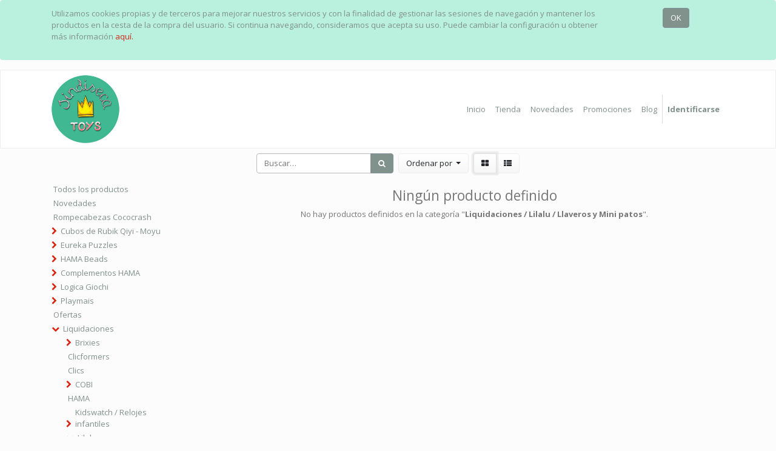

--- FILE ---
content_type: text/html; charset=utf-8
request_url: https://www.sindisecatoys.com/shop/category/liquidaciones-lilalu-llaveros-y-mini-patos-108
body_size: 9884
content:

        <!DOCTYPE html>
        
        
            
        
    <html lang="es-ES" data-website-id="1" data-oe-company-name="Sindiseca Toys">
            
        
            
            
            
            
                
            
        
        
    <head>
                <meta charset="utf-8"/>
                <meta http-equiv="X-UA-Compatible" content="IE=edge,chrome=1"/>
                <meta name="viewport" content="width=device-width, initial-scale=1, user-scalable=no"/>
        
            
                <script type="text/javascript">(function(w,d,s,l,i){w[l]=w[l]||[];w[l].push({'gtm.start':
                    new Date().getTime(),event:'gtm.js'});var f=d.getElementsByTagName(s)[0],
                    j=d.createElement(s),dl=l!='dataLayer'?'&l='+l:'';j.async=true;j.src=
                    'https://www.googletagmanager.com/gtm.js?id='+i+dl;f.parentNode.insertBefore(j,f);
                    })(window,document,'script','dataLayer','GTM-5WCN9KX');
                </script>
                <script src="https://www.googletagmanager.com/gtag/js?id=G-FYHDE5GYEV" async="True"></script>
                <script>
                    window.dataLayer = window.dataLayer || [];
                    function gtag(){dataLayer.push(arguments);}
                    gtag('js', new Date());
                    gtag('config', 'G-FYHDE5GYEV');
                </script>
                
            
        <meta name="generator" content="Odoo"/>
        
        
        
            
            
            
        
        
        
            
            
            
                
                    
                        <meta property="og:type" content="website"/>
                    
                
                    
                        <meta property="og:title" content="Llaveros y Mini patos | Sindisecatoys"/>
                    
                
                    
                        <meta property="og:site_name" content="Sindiseca Toys"/>
                    
                
                    
                        <meta property="og:url" content="https://www.sindisecatoys.com/shop/category/liquidaciones-lilalu-llaveros-y-mini-patos-108"/>
                    
                
                    
                        <meta property="og:image" content="https://www.sindisecatoys.com/web/image/res.company/1/logo?unique=e49fb00"/>
                    
                
            
            
            
                
                    <meta name="twitter:card" content="summary_large_image"/>
                
                    <meta name="twitter:title" content="Llaveros y Mini patos | Sindisecatoys"/>
                
                    <meta name="twitter:image" content="https://www.sindisecatoys.com/web/image/res.company/1/logo/300x300?unique=e49fb00"/>
                
            
        

        
            
            
        
        <link rel="canonical" href="https://www.sindisecatoys.com/shop/category/liquidaciones-lilalu-llaveros-y-mini-patos-108"/>

        <link rel="preconnect" href="https://fonts.gstatic.com/" crossorigin=""/>
    

                <title> Tienda | Sindisecatoys </title>
                <link type="image/x-icon" rel="shortcut icon" href="/web/image/website/1/favicon?unique=49969ce"/>
            <link type="text/css" rel="stylesheet" href="/web/content/647254-8fcc160/1/web.assets_common.css"/>
            <link type="text/css" rel="stylesheet" href="/web/content/754919-d155680/1/web.assets_frontend.css"/>
        
    
        

                <script type="text/javascript">
                    var odoo = {
                        csrf_token: "c64917cc1be3fba13f0093b3751f468ee1f8de7ao",
                        debug: "",
                    };
                </script>
            <script type="text/javascript">
                odoo.session_info = {"is_admin": false, "is_system": false, "is_website_user": true, "user_id": false, "is_frontend": true, "translationURL": "/website/translations", "cache_hashes": {"translations": "b642686bdc6942787b57fda45ef7838ccf8ca0fb"}};
            </script>
            <script defer="defer" type="text/javascript" src="/web/content/647233-7b4883f/1/web.assets_common_minimal_js.js"></script>
            <script defer="defer" type="text/javascript" src="/web/content/647236-59278c8/1/web.assets_frontend_minimal_js.js"></script>
            
        
    
            <script defer="defer" type="text/javascript" data-src="/web/content/647238-b837d92/1/web.assets_common_lazy.js"></script>
            <script defer="defer" type="text/javascript" data-src="/web/content/754823-3b68285/1/web.assets_frontend_lazy.js"></script>
        
    
        

                
           
            </head>
            <body class="">
                
        
    
            
        
            
                <noscript>
                    <iframe height="0" width="0" style="display:none;visibility:hidden" src="https://www.googletagmanager.com/ns.html?id=GTM-5WCN9KX"></iframe>
                </noscript>
                
         
        <div id="wrapwrap" class="   ">
                
            
        <div id="website_cookie_notice" class="container-fluid cc-cookies alert alert-warning" role="alert">
            <div class="container">
                <div class="row">
                    <div class="col-sm-10" id="message">
                        
        <span>
            <p>Utilizamos cookies propias y de terceros para mejorar nuestros servicios y con la finalidad de gestionar las sesiones de navegación y mantener los productos en la cesta de la compra del usuario. Si continua navegando, consideramos que acepta su uso. Puede cambiar la configuración u obtener más información <a href="/confidencialidad"> aquí.</a></p>
        </span>    

                        </div>
                    <div class="s_btn text-center col-sm-2" data-name="Button">
                        <a class="btn btn-primary" href="#">OK</a>
                    </div>
                </div>
            </div>
        </div>
    
        <header id="top" data-anchor="true" data-name="Header" class=" o_affix_enabled">
                    <nav class="navbar navbar-expand-md navbar-light bg-light">
      <div class="container">
        <a href="/" class="navbar-brand logo">
            <span role="img" aria-label="Logo of Sindisecatoys" title="Sindisecatoys"><img src="/web/image/website/1/logo/Sindisecatoys?unique=49969ce" class="img img-fluid" alt="Sindisecatoys"/></span>
        </a>
    <button type="button" class="navbar-toggler" data-toggle="collapse" data-target="#top_menu_collapse">
          <span class="navbar-toggler-icon"></span>
        </button>
        <b class=""></b>
        <div class="collapse navbar-collapse" id="top_menu_collapse">
          <ul class="nav navbar-nav ml-auto text-right o_menu_loading" id="top_menu">
            
        
            
    
    <li class="nav-item">
        <a role="menuitem" href="/" class="nav-link ">
            <span>Inicio</span>
        </a>
    </li>
    

        
            
    
    <li class="nav-item">
        <a role="menuitem" href="/shop?order=create_date+desc" class="nav-link ">
            <span>Tienda</span>
        </a>
    </li>
    

        
            
    
    <li class="nav-item">
        <a role="menuitem" href="/shop/category/novedades-186?order=create_date+desc" class="nav-link ">
            <span>Novedades</span>
        </a>
    </li>
    

        
            
    
    <li class="nav-item">
        <a role="menuitem" href="/promociones" class="nav-link ">
            <span>Promociones</span>
        </a>
    </li>
    

        
            
    
    <li class="nav-item">
        <a role="menuitem" href="/blog" class="nav-link ">
            <span>Blog</span>
        </a>
    </li>
    

        
    
            
            <li class="nav-item divider d-none"></li> <li class="nav-item o_wsale_my_cart d-none">
                <a href="/shop/cart" class="nav-link">
                    <i class="fa fa-shopping-cart"></i>
                    Mi Carrito <sup class="my_cart_quantity badge badge-primary" data-order-id=""></sup>
                </a>
            </li>
            
                
                <li class="nav-item o_wsale_my_wish" style="display:none;">
                    <a href="/shop/wishlist" class="nav-link">
                        <i class="fa fa-heart"></i>
                        Lista de deseos <sup class="my_wish_quantity o_animate_blink badge badge-primary">0</sup>
                    </a>
                </li>
            
        
        
            
          
            <li class="nav-item divider"></li>
            <li class="nav-item">
                <a class="nav-link" href="/web/login">
                    <b>Identificarse</b>
                </a>
            </li>
        </ul>
        </div>
      </div>
    </nav>
  </header>
                <main>
                    
    
  
            
            <div id="wrap" class="js_sale">
                <div class="oe_structure" id="oe_structure_website_sale_products_1"></div>
  <div class="container oe_website_sale">
                    <div class="products_pager form-inline flex-md-nowrap justify-content-between justify-content-md-center">
                        
        
    <form method="get" class="o_wsale_products_searchbar_form o_wait_lazy_js w-100 w-md-auto mt-2" action="/shop/category/liquidaciones-lilalu-llaveros-y-mini-patos-108?category=108">
                <div role="search" class="input-group">
        <input type="text" name="search" class="search-query form-control oe_search_box" placeholder="Buscar…" data-limit="5" data-display-description="true" data-display-price="true" data-display-image="true" value=""/>
        <div class="input-group-append">
            <button type="submit" class="btn btn-primary oe_search_button" aria-label="Búsqueda" title="Búsqueda"><i class="fa fa-search"></i>
            
        </button>
        </div>
    </div>

                <input name="order" type="hidden" class="o_wsale_search_order_by" value=""/>
                
            
            
        
            </form>
        
    
                        
        
        <div class="dropdown d-none mt-2 ml-md-2">
            
            <a role="button" href="#" class="dropdown-toggle btn btn-secondary" data-toggle="dropdown">
                Tarifa Pública
            </a>
            <div class="dropdown-menu" role="menu">
                
            </div>
        </div>
    
                        
        
    
            
            
            
            
            
            
            
            
            
            <div class="dropdown mt-2 ml-md-2 dropdown_sorty_by">
                <a role="button" href="#" class="dropdown-toggle btn btn-secondary" data-toggle="dropdown">
                    <span class="d-none d-lg-inline">
                        
                            Ordenar por
                        
                    </span>
                    <i class="fa fa-sort-amount-asc d-lg-none"></i>
                </a>
                <div class="dropdown-menu dropdown-menu-right" role="menu">
                    
                        <a role="menuitem" rel="noindex,nofollow" class="dropdown-item" href="/shop?order=default_code+asc&amp;category=108">
                            <span>Referencia</span>
                        </a>
                    
                        <a role="menuitem" rel="noindex,nofollow" class="dropdown-item" href="/shop?order=list_price+desc&amp;category=108">
                            <span>Precio de catálogo: Mayor a Menor</span>
                        </a>
                    
                        <a role="menuitem" rel="noindex,nofollow" class="dropdown-item" href="/shop?order=list_price+asc&amp;category=108">
                            <span>Precio de catálogo: Menor a Mayor</span>
                        </a>
                    
                        <a role="menuitem" rel="noindex,nofollow" class="dropdown-item" href="/shop?order=name+asc&amp;category=108">
                            <span>Nombre: de la A a la Z</span>
                        </a>
                    
                        <a role="menuitem" rel="noindex,nofollow" class="dropdown-item" href="/shop?order=name+desc&amp;category=108">
                            <span>Nombre: Z a A</span>
                        </a>
                    
                        <a role="menuitem" rel="noindex,nofollow" class="dropdown-item" href="/shop?order=create_date+desc&amp;category=108">
                            <span>Más Nuevos</span>
                        </a>
                    
                </div>
            </div>
        
            <div class="btn-group btn-group-toggle mt-2 ml-md-2 d-none d-sm-inline-flex o_wsale_apply_layout" data-toggle="buttons">
                <label title="Cuadrícula" class="btn btn-secondary active fa fa-th-large o_wsale_apply_grid">
                    <input type="radio" name="wsale_products_layout" checked="checked"/>
                </label>
                <label title="Lista" class="btn btn-secondary  fa fa-th-list o_wsale_apply_list">
                    <input type="radio" name="wsale_products_layout"/>
                </label>
            </div>
        
                    </div>
                    <div class="row o_wsale_products_main_row">
                        
            
        <div id="products_grid_before" class="col-lg-3">
            <button type="button" class="btn btn-link d-lg-none" data-target="#wsale_products_categories_collapse" data-toggle="collapse">
                Mostrar categorías
            </button>
            <div class="collapse d-lg-block" id="wsale_products_categories_collapse">
                <ul class="nav nav-pills flex-column mb-2" id="o_shop_collapse_category">
                    <li class="nav-item">
                        <a href="/shop" class="nav-link  o_not_editable">Todos los productos</a>
                    </li>
                    
                        
                    
                        
                    
                        
                    
                        
  <li class="nav-item">
    
    
    <a href="/shop/category/novedades-186" class="nav-link ">Novedades</a>
    
  </li>

                    
                        
                    
                        
                    
                        
                    
                        
  <li class="nav-item">
    
    
    <a href="/shop/category/rompecabezas-cococrash-251" class="nav-link ">Rompecabezas Cococrash</a>
    
  </li>

                    
                        
  <li class="nav-item">
    
    <i role="img" class="text-primary fa fa-chevron-right" title="Fold" aria-label="Fold"></i>
    <a href="/shop/category/cubos-de-rubik-qiyi-moyu-198" class="nav-link ">Cubos de Rubik Qiyi - Moyu</a>
    <ul class="nav nav-pills flex-column nav-hierarchy" style="display:none;">
      
        
  <li class="nav-item">
    
    
    <a href="/shop/category/cubos-de-rubik-qiyi-moyu-1x1x1-237" class="nav-link ">1x1x1</a>
    
  </li>

      
        
  <li class="nav-item">
    
    
    <a href="/shop/category/cubos-de-rubik-qiyi-moyu-2x2-223" class="nav-link ">2x2</a>
    
  </li>

      
        
  <li class="nav-item">
    
    
    <a href="/shop/category/cubos-de-rubik-qiyi-moyu-3x3-cubos-218" class="nav-link ">3x3 Cubos</a>
    
  </li>

      
        
  <li class="nav-item">
    
    
    <a href="/shop/category/cubos-de-rubik-qiyi-moyu-3x3-otros-222" class="nav-link ">3x3 Otros</a>
    
  </li>

      
        
  <li class="nav-item">
    
    
    <a href="/shop/category/cubos-de-rubik-qiyi-moyu-4x4-224" class="nav-link ">4x4</a>
    
  </li>

      
        
  <li class="nav-item">
    
    
    <a href="/shop/category/cubos-de-rubik-qiyi-moyu-5x5-225" class="nav-link ">5x5</a>
    
  </li>

      
        
  <li class="nav-item">
    
    
    <a href="/shop/category/cubos-de-rubik-qiyi-moyu-7x7-227" class="nav-link ">7x7</a>
    
  </li>

      
        
  <li class="nav-item">
    
    
    <a href="/shop/category/cubos-de-rubik-qiyi-moyu-carbono-226" class="nav-link ">Carbono</a>
    
  </li>

      
        
  <li class="nav-item">
    
    
    <a href="/shop/category/cubos-de-rubik-qiyi-moyu-gear-233" class="nav-link ">Gear</a>
    
  </li>

      
        
  <li class="nav-item">
    
    
    <a href="/shop/category/cubos-de-rubik-qiyi-moyu-laberintos-236" class="nav-link ">Laberintos</a>
    
  </li>

      
        
  <li class="nav-item">
    
    
    <a href="/shop/category/cubos-de-rubik-qiyi-moyu-llaveros-221" class="nav-link ">Llaveros</a>
    
  </li>

      
        
  <li class="nav-item">
    
    
    <a href="/shop/category/cubos-de-rubik-qiyi-moyu-megaminx-231" class="nav-link ">Megaminx</a>
    
  </li>

      
        
  <li class="nav-item">
    
    
    <a href="/shop/category/cubos-de-rubik-qiyi-moyu-minis-232" class="nav-link ">Minis</a>
    
  </li>

      
        
  <li class="nav-item">
    
    
    <a href="/shop/category/cubos-de-rubik-qiyi-moyu-otros-230" class="nav-link ">Otros</a>
    
  </li>

      
        
  <li class="nav-item">
    
    
    <a href="/shop/category/cubos-de-rubik-qiyi-moyu-piramides-220" class="nav-link ">Pirámides</a>
    
  </li>

      
        
  <li class="nav-item">
    
    
    <a href="/shop/category/cubos-de-rubik-qiyi-moyu-rainbow-ball-228" class="nav-link ">Rainbow Ball</a>
    
  </li>

      
        
  <li class="nav-item">
    
    
    <a href="/shop/category/cubos-de-rubik-qiyi-moyu-rompecabezas-239" class="nav-link ">Rompecabezas</a>
    
  </li>

      
        
  <li class="nav-item">
    
    
    <a href="/shop/category/cubos-de-rubik-qiyi-moyu-skewb-238" class="nav-link ">Skewb</a>
    
  </li>

      
        
  <li class="nav-item">
    
    
    <a href="/shop/category/cubos-de-rubik-qiyi-moyu-snake-229" class="nav-link ">Snake</a>
    
  </li>

      
        
  <li class="nav-item">
    
    
    <a href="/shop/category/cubos-de-rubik-qiyi-moyu-soportes-219" class="nav-link ">Soportes</a>
    
  </li>

      
    </ul>
  </li>

                    
                        
  <li class="nav-item">
    
    <i role="img" class="text-primary fa fa-chevron-right" title="Fold" aria-label="Fold"></i>
    <a href="/shop/category/eureka-puzzles-40" class="nav-link ">Eureka Puzzles</a>
    <ul class="nav nav-pills flex-column nav-hierarchy" style="display:none;">
      
        
  <li class="nav-item">
    
    
    <a href="/shop/category/eureka-puzzles-puzzlebook-libro-puzzle-196" class="nav-link ">Puzzlebook / Libro + puzzle</a>
    
  </li>

      
        
  <li class="nav-item">
    
    
    <a href="/shop/category/eureka-puzzles-puzzles-arcoiris-en-madera-209" class="nav-link ">Puzzles Arcoiris en madera</a>
    
  </li>

      
        
      
        
      
        
      
        
  <li class="nav-item">
    
    
    <a href="/shop/category/eureka-puzzles-e3d-amaze-182" class="nav-link ">E3D Amaze</a>
    
  </li>

      
        
  <li class="nav-item">
    
    
    <a href="/shop/category/eureka-puzzles-escape-box-caja-secreta-44" class="nav-link ">ESCAPE Box / Caja secreta</a>
    
  </li>

      
        
  <li class="nav-item">
    
    
    <a href="/shop/category/eureka-puzzles-expositores-100" class="nav-link ">Expositores</a>
    
  </li>

      
        
  <li class="nav-item">
    
    
    <a href="/shop/category/eureka-puzzles-huzzle-cast-puzzle-hanayama-46" class="nav-link ">Huzzle Cast Puzzle - Hanayama</a>
    
  </li>

      
        
  <li class="nav-item">
    
    
    <a href="/shop/category/eureka-puzzles-juegos-ah-ha-178" class="nav-link ">Juegos Ah!Ha</a>
    
  </li>

      
        
  <li class="nav-item">
    
    
    <a href="/shop/category/eureka-puzzles-metal-puzzles-47" class="nav-link ">Metal Puzzles</a>
    
  </li>

      
        
  <li class="nav-item">
    
    
    <a href="/shop/category/eureka-puzzles-procedentes-de-expositor-49" class="nav-link ">Procedentes de expositor</a>
    
  </li>

      
        
  <li class="nav-item">
    
    
    <a href="/shop/category/eureka-puzzles-puzzle-cars-50" class="nav-link ">Puzzle Cars</a>
    
  </li>

      
        
  <li class="nav-item">
    
    
    <a href="/shop/category/eureka-puzzles-puzzles-collection-53" class="nav-link ">Puzzles Collection</a>
    
  </li>

      
        
  <li class="nav-item">
    
    
    <a href="/shop/category/eureka-puzzles-puzzles-en-lata-54" class="nav-link ">Puzzles en lata</a>
    
  </li>

      
        
  <li class="nav-item">
    
    
    <a href="/shop/category/eureka-puzzles-racing-wire-puzzle-51" class="nav-link ">Racing Wire Puzzle</a>
    
  </li>

      
        
  <li class="nav-item">
    
    
    <a href="/shop/category/eureka-puzzles-wire-puzzle-sets-52" class="nav-link ">Wire Puzzle Sets</a>
    
  </li>

      
        
      
    </ul>
  </li>

                    
                        
  <li class="nav-item">
    
    <i role="img" class="text-primary fa fa-chevron-right" title="Fold" aria-label="Fold"></i>
    <a href="/shop/category/hama-beads-56" class="nav-link ">HAMA Beads</a>
    <ul class="nav nav-pills flex-column nav-hierarchy" style="display:none;">
      
        
      
        
      
        
      
        
  <li class="nav-item">
    
    
    <a href="/shop/category/hama-beads-novedades-hama-2025-249" class="nav-link ">Novedades HAMA 2025</a>
    
  </li>

      
        
      
        
  <li class="nav-item">
    
    <i role="img" class="text-primary fa fa-chevron-right" title="Fold" aria-label="Fold"></i>
    <a href="/shop/category/hama-beads-hama-beads-midi-70" class="nav-link ">Hama Beads Midi</a>
    <ul class="nav nav-pills flex-column nav-hierarchy" style="display:none;">
      
        
  <li class="nav-item">
    
    
    <a href="/shop/category/hama-beads-hama-beads-midi-bio-beads-y-placas-pegboards-217" class="nav-link ">Bio Beads y Placas/ Pegboards</a>
    
  </li>

      
        
  <li class="nav-item">
    
    
    <a href="/shop/category/hama-beads-hama-beads-midi-1000-piezas-75" class="nav-link ">1000 piezas</a>
    
  </li>

      
        
  <li class="nav-item">
    
    
    <a href="/shop/category/hama-beads-hama-beads-midi-3000-piezas-en-bolsa-77" class="nav-link ">3000 piezas en bolsa</a>
    
  </li>

      
        
  <li class="nav-item">
    
    
    <a href="/shop/category/hama-beads-hama-beads-midi-3000-piezas-en-bote-78" class="nav-link ">3000 piezas en bote</a>
    
  </li>

      
        
  <li class="nav-item">
    
    
    <a href="/shop/category/hama-beads-hama-beads-midi-6000-piezas-80" class="nav-link ">6000 piezas</a>
    
  </li>

      
        
  <li class="nav-item">
    
    
    <a href="/shop/category/hama-beads-hama-beads-midi-10000-piezas-74" class="nav-link ">10000 piezas</a>
    
  </li>

      
        
  <li class="nav-item">
    
    
    <a href="/shop/category/hama-beads-hama-beads-midi-13000-piezas-76" class="nav-link ">13000 piezas</a>
    
  </li>

      
        
  <li class="nav-item">
    
    
    <a href="/shop/category/hama-beads-hama-beads-midi-30000-piezas-71" class="nav-link ">30000 piezas</a>
    
  </li>

      
        
  <li class="nav-item">
    
    <i role="img" class="text-primary fa fa-chevron-right" title="Fold" aria-label="Fold"></i>
    <a href="/shop/category/hama-beads-hama-beads-midi-cajas-regalo-81" class="nav-link ">Cajas regalo</a>
    <ul class="nav nav-pills flex-column nav-hierarchy" style="display:none;">
      
        
  <li class="nav-item">
    
    
    <a href="/shop/category/hama-beads-hama-beads-midi-cajas-regalo-hama-art-195" class="nav-link ">Hama Art</a>
    
  </li>

      
        
  <li class="nav-item">
    
    
    <a href="/shop/category/hama-beads-hama-beads-midi-cajas-regalo-blisters-450-1100-2000-beads-82" class="nav-link ">Blisters 450 - 1100 - 2000 beads</a>
    
  </li>

      
        
  <li class="nav-item">
    
    
    <a href="/shop/category/hama-beads-hama-beads-midi-cajas-regalo-botes-tub-sets-83" class="nav-link ">Botes - Tub sets</a>
    
  </li>

      
        
  <li class="nav-item">
    
    
    <a href="/shop/category/hama-beads-hama-beads-midi-cajas-regalo-cajas-regalo-2000-3000-beads-84" class="nav-link ">Cajas regalo 2000-3000 beads</a>
    
  </li>

      
        
  <li class="nav-item">
    
    
    <a href="/shop/category/hama-beads-hama-beads-midi-cajas-regalo-cajas-regalo-4000-beads-85" class="nav-link ">Cajas regalo 4000 beads</a>
    
  </li>

      
        
  <li class="nav-item">
    
    
    <a href="/shop/category/hama-beads-hama-beads-midi-cajas-regalo-cajas-regalo-mas-de-5000-beads-86" class="nav-link ">Cajas regalo más de 5000 beads</a>
    
  </li>

      
        
  <li class="nav-item">
    
    
    <a href="/shop/category/hama-beads-hama-beads-midi-cajas-regalo-cajas-regalo-y-blisters-licenciados-87" class="nav-link ">Cajas regalo y blisters licenciados</a>
    
  </li>

      
    </ul>
  </li>

      
        
  <li class="nav-item">
    
    
    <a href="/shop/category/hama-beads-hama-beads-midi-expositores-sales-rack-73" class="nav-link ">Expositores / Sales Rack</a>
    
  </li>

      
        
  <li class="nav-item">
    
    
    <a href="/shop/category/hama-beads-hama-beads-midi-surtidos-y-expositores-displays-blisters-y-cajas-72" class="nav-link ">Surtidos y Expositores / Displays Blisters y cajas</a>
    
  </li>

      
        
  <li class="nav-item">
    
    
    <a href="/shop/category/hama-beads-hama-beads-midi-placas-pegboards-midi-176" class="nav-link ">Placas / Pegboards Midi</a>
    
  </li>

      
    </ul>
  </li>

      
        
  <li class="nav-item">
    
    <i role="img" class="text-primary fa fa-chevron-right" title="Fold" aria-label="Fold"></i>
    <a href="/shop/category/hama-beads-hama-beads-mini-90" class="nav-link ">Hama Beads Mini</a>
    <ul class="nav nav-pills flex-column nav-hierarchy" style="display:none;">
      
        
  <li class="nav-item">
    
    
    <a href="/shop/category/hama-beads-hama-beads-mini-beads-mini-94" class="nav-link ">Beads Mini</a>
    
  </li>

      
        
  <li class="nav-item">
    
    
    <a href="/shop/category/hama-beads-hama-beads-mini-cajas-regalo-y-blisters-92" class="nav-link ">Cajas regalo y blisters</a>
    
  </li>

      
        
  <li class="nav-item">
    
    
    <a href="/shop/category/hama-beads-hama-beads-mini-expositor-91" class="nav-link ">Expositor</a>
    
  </li>

      
        
  <li class="nav-item">
    
    
    <a href="/shop/category/hama-beads-hama-beads-mini-placas-pegboards-mini-89" class="nav-link ">Placas / Pegboards Mini</a>
    
  </li>

      
    </ul>
  </li>

      
        
  <li class="nav-item">
    
    <i role="img" class="text-primary fa fa-chevron-right" title="Fold" aria-label="Fold"></i>
    <a href="/shop/category/hama-beads-hama-beads-maxi-63" class="nav-link ">Hama Beads Maxi</a>
    <ul class="nav nav-pills flex-column nav-hierarchy" style="display:none;">
      
        
  <li class="nav-item">
    
    
    <a href="/shop/category/hama-beads-hama-beads-maxi-placas-pegboards-maxi-177" class="nav-link ">Placas / Pegboards Maxi</a>
    
  </li>

      
        
  <li class="nav-item">
    
    
    <a href="/shop/category/hama-beads-hama-beads-maxi-cajas-regalo-cubos-y-blisters-64" class="nav-link ">Cajas regalo, cubos y blisters</a>
    
  </li>

      
        
  <li class="nav-item">
    
    
    <a href="/shop/category/hama-beads-hama-beads-maxi-maxi-beads-67" class="nav-link ">Maxi Beads</a>
    
  </li>

      
        
  <li class="nav-item">
    
    
    <a href="/shop/category/hama-beads-hama-beads-maxi-hama-bead-therapy-65" class="nav-link ">HAMA Bead Therapy</a>
    
  </li>

      
        
  <li class="nav-item">
    
    
    <a href="/shop/category/hama-beads-hama-beads-maxi-surtidos-y-expositores-displays-blisters-cajas-pegboards-66" class="nav-link ">Surtidos y Expositores / Displays (Blisters, cajas, pegboards)</a>
    
  </li>

      
    </ul>
  </li>

      
        
  <li class="nav-item">
    
    
    <a href="/shop/category/hama-beads-hama-beads-maxi-stick-69" class="nav-link ">Hama Beads Maxi Stick</a>
    
  </li>

      
        
  <li class="nav-item">
    
    
    <a href="/shop/category/hama-beads-cajas-de-almacenamiento-hama-57" class="nav-link ">Cajas de almacenamiento HAMA</a>
    
  </li>

      
        
  <li class="nav-item">
    
    
    <a href="/shop/category/hama-beads-hama-beads-libros-inspiration-62" class="nav-link ">Hama Beads Libros Inspiration</a>
    
  </li>

      
        
  <li class="nav-item">
    
    
    <a href="/shop/category/hama-beads-hama-beads-varios-96" class="nav-link ">Hama Beads Varios</a>
    
  </li>

      
        
  <li class="nav-item">
    
    
    <a href="/shop/category/hama-beads-liquidaciones-hama-235" class="nav-link ">Liquidaciones HAMA</a>
    
  </li>

      
        
      
    </ul>
  </li>

                    
                        
  <li class="nav-item">
    
    <i role="img" class="text-primary fa fa-chevron-right" title="Fold" aria-label="Fold"></i>
    <a href="/shop/category/complementos-hama-26" class="nav-link ">Complementos HAMA</a>
    <ul class="nav nav-pills flex-column nav-hierarchy" style="display:none;">
      
        
  <li class="nav-item">
    
    <i role="img" class="text-primary fa fa-chevron-right" title="Fold" aria-label="Fold"></i>
    <a href="/shop/category/complementos-hama-accesorios-llaveros-27" class="nav-link ">Accesorios (Llaveros</a>
    <ul class="nav nav-pills flex-column nav-hierarchy" style="display:none;">
      
        
  <li class="nav-item">
    
    
    <a href="/shop/category/complementos-hama-accesorios-llaveros-accesorios-para-el-pelo-28" class="nav-link ">Accesorios para el pelo</a>
    
  </li>

      
        
  <li class="nav-item">
    
    
    <a href="/shop/category/complementos-hama-accesorios-llaveros-bases-de-anillo-29" class="nav-link ">Bases de anillo</a>
    
  </li>

      
        
  <li class="nav-item">
    
    
    <a href="/shop/category/complementos-hama-accesorios-llaveros-broches-e-imperdibles-30" class="nav-link ">Broches e imperdibles</a>
    
  </li>

      
        
  <li class="nav-item">
    
    
    <a href="/shop/category/complementos-hama-accesorios-llaveros-cordon-31" class="nav-link ">Cordón</a>
    
  </li>

      
        
  <li class="nav-item">
    
    
    <a href="/shop/category/complementos-hama-accesorios-llaveros-cuelgamoviles-y-anillas-32" class="nav-link ">Cuelgamóviles y anillas</a>
    
  </li>

      
        
  <li class="nav-item">
    
    
    <a href="/shop/category/complementos-hama-accesorios-llaveros-imanes-y-laminas-magneticas-33" class="nav-link ">Imanes y láminas magnéticas</a>
    
  </li>

      
        
  <li class="nav-item">
    
    
    <a href="/shop/category/complementos-hama-accesorios-llaveros-pendientes-35" class="nav-link ">Pendientes</a>
    
  </li>

      
        
  <li class="nav-item">
    
    
    <a href="/shop/category/complementos-hama-accesorios-llaveros-pines-36" class="nav-link ">Pines</a>
    
  </li>

      
    </ul>
  </li>

      
        
  <li class="nav-item">
    
    
    <a href="/shop/category/complementos-hama-accesorios-y-varios-129" class="nav-link ">Accesorios y varios</a>
    
  </li>

      
        
      
        
  <li class="nav-item">
    
    
    <a href="/shop/category/complementos-hama-pinzas-alicates-38" class="nav-link ">Pinzas / Alicates</a>
    
  </li>

      
    </ul>
  </li>

                    
                        
  <li class="nav-item">
    
    <i role="img" class="text-primary fa fa-chevron-right" title="Fold" aria-label="Fold"></i>
    <a href="/shop/category/logica-giochi-240" class="nav-link ">Logica Giochi</a>
    <ul class="nav nav-pills flex-column nav-hierarchy" style="display:none;">
      
        
  <li class="nav-item">
    
    
    <a href="/shop/category/logica-giochi-coleccion-leonardo-madera-242" class="nav-link ">Colección Leonardo - Madera</a>
    
  </li>

      
        
  <li class="nav-item">
    
    
    <a href="/shop/category/logica-giochi-juegos-de-mesa-madera-245" class="nav-link ">Juegos de mesa - Madera</a>
    
  </li>

      
        
  <li class="nav-item">
    
    
    <a href="/shop/category/logica-giochi-serie-euclides-244" class="nav-link ">Serie Euclides</a>
    
  </li>

      
        
  <li class="nav-item">
    
    
    <a href="/shop/category/logica-giochi-serie-orient-express-246" class="nav-link ">Serie Orient Express</a>
    
  </li>

      
        
  <li class="nav-item">
    
    
    <a href="/shop/category/logica-giochi-serie-star-adventures-243" class="nav-link ">Serie Star Adventures</a>
    
  </li>

      
        
  <li class="nav-item">
    
    
    <a href="/shop/category/logica-giochi-serie-viajeros-metal-241" class="nav-link ">Serie Viajeros - Metal</a>
    
  </li>

      
    </ul>
  </li>

                    
                        
  <li class="nav-item">
    
    <i role="img" class="text-primary fa fa-chevron-right" title="Fold" aria-label="Fold"></i>
    <a href="/shop/category/playmais-179" class="nav-link ">Playmais</a>
    <ul class="nav nav-pills flex-column nav-hierarchy" style="display:none;">
      
        
  <li class="nav-item">
    
    
    <a href="/shop/category/playmais-books-215" class="nav-link ">Books</a>
    
  </li>

      
        
  <li class="nav-item">
    
    
    <a href="/shop/category/playmais-packs-con-merchandising-248" class="nav-link ">Packs con Merchandising</a>
    
  </li>

      
        
  <li class="nav-item">
    
    
    <a href="/shop/category/playmais-classic-183" class="nav-link ">Classic</a>
    
  </li>

      
        
  <li class="nav-item">
    
    
    <a href="/shop/category/playmais-mosaic-184" class="nav-link ">Mosaic</a>
    
  </li>

      
    </ul>
  </li>

                    
                        
  <li class="nav-item">
    
    
    <a href="/shop/category/ofertas-181" class="nav-link ">Ofertas</a>
    
  </li>

                    
                        
  <li class="nav-item">
    
    <i role="img" class="text-primary fa fa-chevron-down" title="Unfold" aria-label="Unfold"></i>
    <a href="/shop/category/liquidaciones-155" class="nav-link ">Liquidaciones</a>
    <ul class="nav nav-pills flex-column nav-hierarchy" style="display:block;">
      
        
  <li class="nav-item">
    
    <i role="img" class="text-primary fa fa-chevron-right" title="Fold" aria-label="Fold"></i>
    <a href="/shop/category/liquidaciones-brixies-4" class="nav-link ">Brixies</a>
    <ul class="nav nav-pills flex-column nav-hierarchy" style="display:none;">
      
        
  <li class="nav-item">
    
    
    <a href="/shop/category/liquidaciones-brixies-animales-250" class="nav-link ">Animales</a>
    
  </li>

      
        
  <li class="nav-item">
    
    
    <a href="/shop/category/liquidaciones-brixies-construcciones-y-edificios-6" class="nav-link ">Construcciones y edificios</a>
    
  </li>

      
        
  <li class="nav-item">
    
    
    <a href="/shop/category/liquidaciones-brixies-postales-7" class="nav-link ">Postales</a>
    
  </li>

      
    </ul>
  </li>

      
        
  <li class="nav-item">
    
    
    <a href="/shop/category/liquidaciones-clicformers-8" class="nav-link ">Clicformers</a>
    
  </li>

      
        
  <li class="nav-item">
    
    
    <a href="/shop/category/liquidaciones-clics-9" class="nav-link ">Clics</a>
    
  </li>

      
        
  <li class="nav-item">
    
    <i role="img" class="text-primary fa fa-chevron-right" title="Fold" aria-label="Fold"></i>
    <a href="/shop/category/liquidaciones-cobi-10" class="nav-link ">COBI</a>
    <ul class="nav nav-pills flex-column nav-hierarchy" style="display:none;">
      
        
  <li class="nav-item">
    
    
    <a href="/shop/category/liquidaciones-cobi-action-town-11" class="nav-link ">Action Town</a>
    
  </li>

      
        
      
        
      
        
      
        
  <li class="nav-item">
    
    
    <a href="/shop/category/liquidaciones-cobi-electronic-15" class="nav-link ">Electronic</a>
    
  </li>

      
        
      
        
      
        
  <li class="nav-item">
    
    
    <a href="/shop/category/liquidaciones-cobi-monster-trux-19" class="nav-link ">Monster Trux</a>
    
  </li>

      
        
  <li class="nav-item">
    
    
    <a href="/shop/category/liquidaciones-cobi-monsters-vs-zombis-18" class="nav-link ">Monsters Vs Zombis</a>
    
  </li>

      
        
      
        
  <li class="nav-item">
    
    
    <a href="/shop/category/liquidaciones-cobi-pirates-21" class="nav-link ">Pirates</a>
    
  </li>

      
        
  <li class="nav-item">
    
    
    <a href="/shop/category/liquidaciones-cobi-small-army-22" class="nav-link ">Small Army</a>
    
  </li>

      
        
  <li class="nav-item">
    
    
    <a href="/shop/category/liquidaciones-cobi-smithsonian-23" class="nav-link ">Smithsonian</a>
    
  </li>

      
        
  <li class="nav-item">
    
    
    <a href="/shop/category/liquidaciones-cobi-super-wings-24" class="nav-link ">Super Wings</a>
    
  </li>

      
        
      
    </ul>
  </li>

      
        
  <li class="nav-item">
    
    
    <a href="/shop/category/liquidaciones-hama-234" class="nav-link ">HAMA</a>
    
  </li>

      
        
  <li class="nav-item">
    
    <i role="img" class="text-primary fa fa-chevron-right" title="Fold" aria-label="Fold"></i>
    <a href="/shop/category/liquidaciones-kidswatch-relojes-infantiles-99" class="nav-link ">Kidswatch / Relojes infantiles</a>
    <ul class="nav nav-pills flex-column nav-hierarchy" style="display:none;">
      
        
  <li class="nav-item">
    
    
    <a href="/shop/category/liquidaciones-kidswatch-relojes-infantiles-relojes-unidad-101" class="nav-link ">Relojes (unidad)</a>
    
  </li>

      
    </ul>
  </li>

      
        
  <li class="nav-item">
    
    <i role="img" class="text-primary fa fa-chevron-down" title="Unfold" aria-label="Unfold"></i>
    <a href="/shop/category/liquidaciones-lilalu-102" class="nav-link ">Lilalu</a>
    <ul class="nav nav-pills flex-column nav-hierarchy" style="display:block;">
      
        
  <li class="nav-item">
    
    
    <a href="/shop/category/liquidaciones-lilalu-artducks-design-by-interduck-103" class="nav-link ">Artducks - Design by Interduck</a>
    
  </li>

      
        
  <li class="nav-item">
    
    
    <a href="/shop/category/liquidaciones-lilalu-biggys-104" class="nav-link ">Biggys</a>
    
  </li>

      
        
  <li class="nav-item">
    
    <i role="img" class="text-primary fa fa-chevron-right" title="Fold" aria-label="Fold"></i>
    <a href="/shop/category/liquidaciones-lilalu-ducks-patos-de-goma-109" class="nav-link ">Ducks - Patos de goma</a>
    <ul class="nav nav-pills flex-column nav-hierarchy" style="display:none;">
      
        
  <li class="nav-item">
    
    
    <a href="/shop/category/liquidaciones-lilalu-ducks-patos-de-goma-animales-5" class="nav-link ">Animales</a>
    
  </li>

      
        
  <li class="nav-item">
    
    
    <a href="/shop/category/liquidaciones-lilalu-ducks-patos-de-goma-aventureros-111" class="nav-link ">Aventureros</a>
    
  </li>

      
        
  <li class="nav-item">
    
    
    <a href="/shop/category/liquidaciones-lilalu-ducks-patos-de-goma-clasicos-112" class="nav-link ">Clásicos</a>
    
  </li>

      
        
  <li class="nav-item">
    
    
    <a href="/shop/category/liquidaciones-lilalu-ducks-patos-de-goma-cuentos-de-hadas-113" class="nav-link ">Cuentos de hadas</a>
    
  </li>

      
        
  <li class="nav-item">
    
    
    <a href="/shop/category/liquidaciones-lilalu-ducks-patos-de-goma-deporte-y-ocio-114" class="nav-link ">Deporte y ocio</a>
    
  </li>

      
        
  <li class="nav-item">
    
    
    <a href="/shop/category/liquidaciones-lilalu-ducks-patos-de-goma-escalofriantes-115" class="nav-link ">Escalofriantes</a>
    
  </li>

      
        
  <li class="nav-item">
    
    
    <a href="/shop/category/liquidaciones-lilalu-ducks-patos-de-goma-historia-de-amor-116" class="nav-link ">Historia de amor</a>
    
  </li>

      
        
  <li class="nav-item">
    
    
    <a href="/shop/category/liquidaciones-lilalu-ducks-patos-de-goma-multicultural-117" class="nav-link ">Multicultural</a>
    
  </li>

      
        
  <li class="nav-item">
    
    
    <a href="/shop/category/liquidaciones-lilalu-ducks-patos-de-goma-ocasiones-especiales-118" class="nav-link ">Ocasiones especiales</a>
    
  </li>

      
        
  <li class="nav-item">
    
    
    <a href="/shop/category/liquidaciones-lilalu-ducks-patos-de-goma-realeza-119" class="nav-link ">Realeza</a>
    
  </li>

      
        
  <li class="nav-item">
    
    
    <a href="/shop/category/liquidaciones-lilalu-ducks-patos-de-goma-trabajo-121" class="nav-link ">Trabajo</a>
    
  </li>

      
        
  <li class="nav-item">
    
    
    <a href="/shop/category/liquidaciones-lilalu-ducks-patos-de-goma-superheroes-y-cine-tv-120" class="nav-link ">Superhéroes y cine/tv</a>
    
  </li>

      
        
      
    </ul>
  </li>

      
        
  <li class="nav-item">
    
    
    <a href="/shop/category/liquidaciones-lilalu-expositores-displays-105" class="nav-link ">Expositores / Displays</a>
    
  </li>

      
        
  <li class="nav-item">
    
    
    <a href="/shop/category/liquidaciones-lilalu-llaveros-y-mini-patos-108" class="nav-link active">Llaveros y Mini patos</a>
    
  </li>

      
    </ul>
  </li>

      
        
  <li class="nav-item">
    
    <i role="img" class="text-primary fa fa-chevron-right" title="Fold" aria-label="Fold"></i>
    <a href="/shop/category/liquidaciones-mic-o-mic-123" class="nav-link ">Mic-o-Mic</a>
    <ul class="nav nav-pills flex-column nav-hierarchy" style="display:none;">
      
        
  <li class="nav-item">
    
    
    <a href="/shop/category/liquidaciones-mic-o-mic-expositores-y-surtidos-124" class="nav-link ">Expositores y Surtidos</a>
    
  </li>

      
        
  <li class="nav-item">
    
    
    <a href="/shop/category/liquidaciones-mic-o-mic-productos-licenciados-125" class="nav-link ">Productos licenciados</a>
    
  </li>

      
    </ul>
  </li>

      
        
  <li class="nav-item">
    
    <i role="img" class="text-primary fa fa-chevron-right" title="Fold" aria-label="Fold"></i>
    <a href="/shop/category/liquidaciones-sequin-art-139" class="nav-link ">Sequin Art</a>
    <ul class="nav nav-pills flex-column nav-hierarchy" style="display:none;">
      
        
      
        
  <li class="nav-item">
    
    
    <a href="/shop/category/liquidaciones-sequin-art-artfoil-142" class="nav-link ">Artfoil</a>
    
  </li>

      
        
      
        
  <li class="nav-item">
    
    
    <a href="/shop/category/liquidaciones-sequin-art-my-name-sequin-art-144" class="nav-link ">My name Sequin Art</a>
    
  </li>

      
        
      
        
      
        
      
        
      
        
      
        
  <li class="nav-item">
    
    
    <a href="/shop/category/liquidaciones-sequin-art-sequin-art-rojo-edad-6-151" class="nav-link ">Sequin Art Rojo - Edad 6+</a>
    
  </li>

      
        
      
        
      
    </ul>
  </li>

      
        
      
    </ul>
  </li>

                    
                </ul>
            </div>
        </div>
                        <div id="products_grid" class="col ">
                            
                                
                                
                            
                            
                                <div class="text-center text-muted">
                                    
                                        <h3 class="mt8">Ningún producto definido</h3>
                                        <p>No hay productos definidos en la categoría "<strong>Liquidaciones / Lilalu / Llaveros y Mini patos</strong>".</p>
                                    
                                    
                                </div>
                            
                        </div>
                    </div>
                    <div class="products_pager form-inline justify-content-center mt-3">
                        
        
    
                    </div>
                </div>
                <div class="oe_structure mb32" id="oe_structure_website_sale_products_2"></div>
            </div>
        
                </main>
                <footer id="bottom" data-anchor="true" class="bg-light o_footer">
                    <div id="footer" class="oe_structure oe_structure_solo">
      <section class="s_text_block pt16 pb8 bg-900" data-name="Text block" style="">
        <div class="container">
          <div class="row">
            <div class="col-lg-2" style="">
              <ul class="list-unstyled">
                <li>
                  <a href="/" data-original-title="" title="" aria-describedby="tooltip467743">
                    <img src="/web/image/24251/logo-sindiseca.png" class="img img-fluid" alt="Sindisecatoys" data-original-title="" title="" aria-describedby="tooltip466425"/>
                  </a>
                </li>
              </ul>
            </div>
            <div class="col-lg-3">
              <h5>
                <font style="color: rgb(255, 255, 255);">Distribuidores</font>
              </h5>
              <p>
                <font style="color: rgb(255, 255, 255);">¿Quieres vender nuestros productos en tu tienda?</font>
              </p>
              <br/>
              <a href="/contactus" class="btn btn-secondary rounded-circle" data-original-title="" title="" aria-describedby="tooltip852277"> Contáctanos&nbsp;</a>
            </div>
            <div class="col-lg-3">
              <h5>
                <font style="color: rgb(255, 255, 255);">Información</font>
              </h5>
              <ul class="list-unstyled">
                <li>
                  <a href="/enviosydevoluciones"> Envíos y Devoluciones </a>
                </li>
                <li>
                  <a href="/puntos-de-venta">
                    <font style="color: rgb(255, 255, 255);" data-original-title="" title="" aria-describedby="tooltip983101">Puntos de Venta</font>
                  </a>
                </li>
                <li>
                  <a href="/condiciones-generales">
                    <font style="color: rgb(255, 255, 255);" data-original-title="" title="" aria-describedby="tooltip263596">Condiciones generales</font>
                  </a>
                </li>
                <li>
                  <a href="/confidencialidad">
                    <font style="color: rgb(255, 255, 255);" data-original-title="" title="" aria-describedby="tooltip160178">Política de privacidad</font>
                  </a>
                </li>
              </ul>
            </div>
            <div class="col-lg-3 rounded" id="connect">
              <h5>Contacto</h5>
              <ul class="list-unstyled">
                <li>
                  <i class="fa fa-phone"></i>
                  <span class="o_force_ltr">+34 646 02 88 52</span>
                </li>
                <li><i class="fa fa-clock-o"></i>&nbsp;Horario 10:00 a 14:00 L-V
                </li>
                <li>
                  <i class="fa fa-envelope"></i>
                  <span>info@sindisecatoys.com</span>
                </li>
              </ul>
              <h5 style="font-size: 1.01562rem;">
                <a href="https://www.instagram.com/sindisecatoys/" target="_blank">
                  <span class="fa fa-instagram" style="color: rgb(66, 185, 146); font-size: 24px;" data-original-title="" title="" aria-describedby="tooltip77629"></span>
                </a>
                <font style="color: rgb(66, 185, 146); font-size: 24px;">&nbsp; &nbsp;</font>
                <font style="color: rgb(66, 185, 146); font-size: 24px;"></font>
                <a href="https://www.facebook.com/SindisecaToys/" target="_blank">
                  <span class="fa fa-facebook-square" style="color: rgb(66, 185, 146); font-size: 24px;" data-original-title="" title="" aria-describedby="tooltip754372"></span>
                </a>
                <font style="color: rgb(66, 185, 146); font-size: 24px;">&nbsp;&nbsp; </font>
                <a href="https://www.youtube.com/channel/UCPA1zDHYfCfxSnnnarXCj1g/videos" target="_blank">
                  <span class="fa fa-youtube-play" style="color: rgb(66, 185, 146); font-size: 24px;" data-original-title="" title="" aria-describedby="tooltip77629"></span>
                </a>
                <font style="color: rgb(66, 185, 146); font-size: 24px;">&nbsp; &nbsp;</font>
                <a href="https://twitter.com/sindisecatoys?lang=es" target="_blank">
                  <span class="fa fa-twitter" data-original-title="" title="" aria-describedby="tooltip596642" style="color: rgb(66, 185, 146); font-size: 24px;"></span>
                </a>
                <font style="color: rgb(66, 185, 146); font-size: 24px;">&nbsp; &nbsp;</font>
              </h5>
              <p>
                <a class="btn btn-sm btn-link" href="https://twitter.com/sindisecatoys?lang=es" data-original-title="" title=""> </a>
              </p>
            </div>
          </div>
        </div>
      
      </section>
    </div>
  <div class="o_footer_copyright">
                        <div class="container py-3">
                            <div class="row">
                                <div class="col-sm text-center text-sm-left text-muted">
                                    
        
    
                                    <span>Copyright &copy;</span> <span itemprop="name">Sindiseca Toys</span>
        
    

    
                                </div>
                                <div class="col-sm text-center text-sm-right o_not_editable">
                                    
        <div class="o_brand_promotion">
            
        
        
        Con tecnología de 
            <a target="_blank" class="badge badge-light" href="http://www.odoo.com?utm_source=db&amp;utm_medium=sitio web">
                <img alt="Odoo" src="/web/static/src/img/odoo_logo_tiny.png" style="height: 1em; vertical-align: baseline;"/>
            </a>
        - 
                    El #1 <a target="_blank" href="http://www.odoo.com/page/e-commerce?utm_source=db&amp;utm_medium=website">Comercio electrónico de código abierto</a>
                
    
        </div>
    
                                </div>
                            </div>
                        </div>
                    </div>
                </footer>
            </div>
        <script id="google_analytics_4_code" type="text/plain" data-cookiefirst-category="performance" async="1" src="https://www.googletagmanager.com/gtag/js?id=G-FYHDE5GYEV"></script>
            <script type="text/plain" data-cookiefirst-category="performance">
              window.dataLayer = window.dataLayer || [];
              function gtag(){dataLayer.push(arguments);}
              gtag('js', new Date());
            </script>
        
    
        </body>
        </html>
    
    